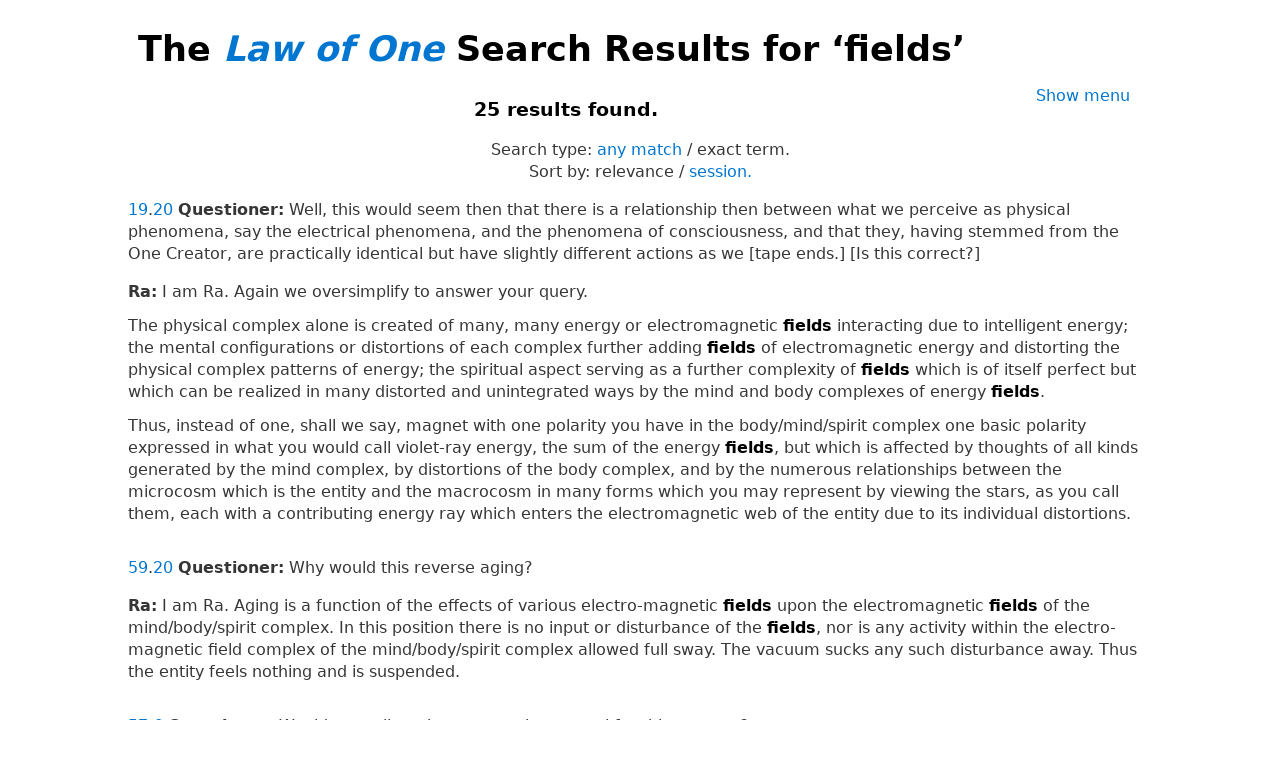

--- FILE ---
content_type: text/html; charset=UTF-8
request_url: https://www.lawofone.info/results.php?q=fields&st=phrase&m=0
body_size: 12547
content:
<!DOCTYPE html>
<!--[if lte IE 9]> <html class="ie9" lang="en-US"> <![endif]-->
<!--[if gt IE 9]><!--> <html lang="en-US"> <!--<![endif]-->
<head>
	<title>The Law of One Search Results for ‘fields’</title>
	<meta charset="utf-8"> 
	<meta name="keywords" content="The Law of One, The Infinite Creator, The Logos, Service to Others, Ra, the seven densities, The Two Paths, free will, unity">
	<link rel="search" type="application/opensearchdescription+xml" href="/opensearch.xml" title="Search the Law of One Material">
	<link rel="apple-touch-icon" sizes="180x180" href="https://lo1.info/graphics/apple-touch-icon.png">
	<link rel="icon" type="image/png" sizes="32x32" href="https://lo1.info/graphics/favicon-32x32.png">
	<link rel="icon" type="image/png" sizes="16x16" href="https://lo1.info/graphics/favicon-16x16.png">
		<link rel="manifest" href="/site.webmanifest">
	<link rel="canonical" href="https://www.lawofone.info/results.php?q=fields&st=phrase">
	<meta name="viewport" content="width=device-width, initial-scale=1">
	<meta name="description" content="The Law of One Search results for ‘fields’">
	<meta property="og:site_name" content="The Law of One">
	<meta property="og:title" content="The Law of One Search Results for ‘fields’">
	<meta property="og:type" content="website">
	<meta property="og:url" content="https://www.lawofone.info/results.php?q=fields&st=phrase">
	<meta property="og:image" content="https://lo1.info/graphics/ankh-share.png">
	<meta property="og:description" content="Lawofone.info is a website dedicated to the study of the Law of One material channeled by L/L Research in the 1980s.">
	<link rel="stylesheet" href="/css/light-1632415058.min.css">
</head>
<body>
<h1 class="above-right-column">The <a href="/"><i>Law of One</i></a> Search Results for ‘fields’</h1>
<div id="right-column">
	<p class="noprint nomargin centered">
		<a href="/results.php?s=0&amp;q=fields&amp;st=phrase&amp;m=1">Show menu</a>
	</p>

</div>

</div>
<h3 class="centered">25 results found.</h3>
<p class="centered">Search type: <span class="nowrap"><a href="/results.php?q=fields&amp;st=any">any match</a> / exact term.</span><br><span class="nowrap">Sort by:</span> <span class="nowrap">relevance / <a href="/results.php?q=fields&amp;st=phrase&amp;o=s">session.</a></span></p>
<p class="nomargintop elkins" id="19.20"><a href="/s/19">19</a>.<a href="/s/19#20">20</a> <b>Questioner:</b> Well, this would seem then that there is a relationship then between what we perceive as physical phenomena, say the electrical phenomena, and the phenomena of consciousness, and that they, having stemmed from the One Creator, are practically identical but have slightly different actions as we [tape ends.] [Is this correct?]</p>
<p class="ra"><b>Ra:</b> I am Ra. Again we oversimplify to answer your query.<br><br>The physical complex alone is created of many, many energy or electromagnetic <strong>fields</strong> interacting due to intelligent energy; the mental configurations or distortions of each complex further adding <strong>fields</strong> of electromagnetic energy and distorting the physical complex patterns of energy; the spiritual aspect serving as a further complexity of <strong>fields</strong> which is of itself perfect but which can be realized in many distorted and unintegrated ways by the mind and body complexes of energy <strong>fields</strong>.<br><br>Thus, instead of one, shall we say, magnet with one polarity you have in the body/mind/spirit complex one basic polarity expressed in what you would call violet-ray energy, the sum of the energy <strong>fields</strong>, but which is affected by thoughts of all kinds generated by the mind complex, by distortions of the body complex, and by the numerous relationships between the microcosm which is the entity and the macrocosm in many forms which you may represent by viewing the stars, as you call them, each with a contributing energy ray which enters the electromagnetic web of the entity due to its individual distortions.</p>
<p class=" elkins" id="59.20"><a href="/s/59">59</a>.<a href="/s/59#20">20</a> <b>Questioner:</b> Why would this reverse aging?</p>
<p class="ra"><b>Ra:</b> I am Ra. Aging is a function of the effects of various electro-magnetic <strong>fields</strong> upon the electromagnetic <strong>fields</strong> of the mind/body/spirit complex. In this position there is no input or disturbance of the <strong>fields</strong>, nor is any activity within the electro-magnetic field complex of the mind/body/spirit complex allowed full sway. The vacuum sucks any such disturbance away. Thus the entity feels nothing and is suspended.</p>
<p class=" elkins" id="57.6"><a href="/s/57">57</a>.<a href="/s/57#6">6</a> <b>Questioner:</b> Would you tell me how to use that crystal for this purpose?</p>
<p class="ra"><b>Ra:</b> I am Ra. This is a large question.<br><br>You first, as a mind/body/spirit complex, balance and polarize the self, connecting the inner light with the upward spiraling inpourings of the universal light. You have done exercises to regularize the processes involved. Look to them for the preparation of the crystallized being.<br><br>Take, then, the crystal and feel your polarized and potentiated balanced energy channeled in green-ray healing through your being, going into and activating the crystalline regularity of frozen light which is the crystal. The crystal will resound with the charged light of incarnative love and light energy, and will begin to radiate in specified fashion, beaming, in required light vibrations, healing energy, focused and intensified towards the magnetic field of the mind/body/spirit complex which is to be healed. This entity requesting such healing will then open the armor of the overall violet/red-ray protective vibratory shield. Thus the inner vibratory <strong>fields</strong>, from center to center in mind, body, and spirit, may be interrupted and adjusted momentarily, thus offering the one to be healed the opportunity to choose a less distorted inner complex of energy <strong>fields</strong> and vibratory relationships.</p>
<p class=" elkins" id="2.3"><a href="/s/2">2</a>.<a href="/s/2#3">3</a> <b>Questioner:</b> We are very interested in the entire story that you have to tell and in getting into the Law of One in quite some detail. There will be several questions that I’ll ask as we go along that may or may not be related directly to understanding the Law of One. However, I believe that the proper way of presenting this as a teach/learning vehicle to the population of the planet that will read it at this time is to investigate different facets of what you tell us. You spoke of crystal healing. (One other thing I might mention is that when the instrument becomes fatigued we want to cut off communication and resume it at a later time after the instrument is recharged.) And if the instrument is suitable at this time I would like a little discussion of the crystal healing that you mentioned.</p>
<p class="ra"><b>Ra:</b> I am Ra. The principle of crystal healing is based upon an understanding of the hierarchical nature of the structure of the illusion which is the physical body, as you would call it. There are crystals which work upon the energies coming into the spiritual body; there are crystals which work upon the distortions from spirit to mind; there are crystals which balance the distortions between the mind and the body. All of these crystal healings are charged through purified channels. Without the relative crystallization of the healer working with the crystal, the crystal will not be properly charged. The other ingredient is a proper alignment with the energy <strong>fields</strong> of the planet upon which you dwell and the holistic or cosmic distortions or streamings which enter the planetary aura in such a manner that an appropriate ratio of shapes and placement within these shapes is of indicated aid in the untangling or balancing process.<br><br>To go through the various crystals to be used would be exhaustive to this instrument, although you may ask us if you wish in another session. The delicacy, shall we say, of the choosing of the crystal is very critical and, in truth, a crystalline structure such as a diamond or ruby can be used by a purified channel who is filled with the love/light of One in almost any application.<br><br>This, of course, takes initiation, and there have never been many to persevere to the extent of progressing through the various distortion leavings which initiation causes.<br><br>May we further inform you in any fairly brief way upon this or another subject?</p>
<p class=" elkins" id="3.13"><a href="/s/3">3</a>.<a href="/s/3#13">13</a> <b>Questioner:</b> What is everlasting rock?</p>
<p class="ra"><b>Ra:</b> I am Ra. If you can understand the concept of thought-forms you will realize that the thought-form is more regular in its distortion than the energy <strong>fields</strong> created by the materials in the rock which has been created through thought-form from thought to finite energy and beingness in your, shall we say, distorted reflection of the level of the thought-form.<br><br>May we answer you in any more helpful way?</p>
<p class=" elkins" id="12.5"><a href="/s/12">12</a>.<a href="/s/12#5">5</a> <b>Questioner:</b> I didn’t quite understand. How does the Confederation stop the Orion chariot from coming through the quarantine?  What actions do…</p>
<p class="ra"><b>Ra:</b> I am Ra. There is contact at the level of light-form or lightbody-being depending upon the vibratory level of the guardian. These guardians sweep reaches of your Earth’s energy <strong>fields</strong> attempting to be aware of any entities approaching. An entity which is approaching is hailed in the name of the One Creator. Any entity thus hailed is bathed in love/light and will of free will obey the quarantine due to the power of the Law of One.</p>
<p class=" elkins" id="12.7"><a href="/s/12">12</a>.<a href="/s/12#7">7</a> <b>Questioner:</b> What would happen to the entity then [if] he did this? What’d happen to his chariot?</p>
<p class="ra"><b>Ra:</b> I am Ra. The Creator is one being. The vibratory level of those able to reach the quarantine boundaries is such that upon seeing the love/light net it is impossible to break this Law. Therefore, nothing happens. No attempt is made. There is no confrontation. The only beings who are able to penetrate the quarantine are those who discover windows or distortions in the space/time continua surrounding your planet’s energy <strong>fields</strong>. Through these windows they come. These windows are rare and unpredictable.</p>
<p class=" elkins" id="4.2"><a href="/s/4">4</a>.<a href="/s/4#2">2</a> <b>Questioner:</b> Does the shape of the pyramid have effect upon the initiation?</p>
<p class="ra"><b>Ra:</b> I am Ra. As we began the last session question, you have already recorded in your individual memory complex the first use of the shape having to do with the body complex initiation. The initiation of spirit was a more carefully designed type of initiation as regards the time/space ratios about which the entity to be initiated found itself.<br><br>If you will picture with me the side of the so-called pyramid shape and mentally imagine this triangle cut into four equal triangles, you will find the intersection of the triangle which is at the first level on each of the four sides forms a diamond in a plane which is horizontal. The middle of this plane is the appropriate place for the intersection of the energies streaming from the infinite dimensions and the mind/body/spirit complexes of various interwoven energy <strong>fields</strong>. Thus it was designed that the one to be initiated would, by mind, be able to perceive and then channel this, shall we say, gateway to intelligent infinity. This, then, was the second point of designing this specific shape.<br><br>May we provide a further description of any kind to your query?</p>
<p class=" elkins" id="6.1"><a href="/s/6">6</a>.<a href="/s/6#1">1</a> <b>Questioner:</b> We would like to continue the material from yesterday. We had to cease before [inaudible].</p>
<p class="ra"><b>Ra:</b> I am Ra. This is well with us.<br><br>We proceed now with the third area of teach/learning concerning the development of the energy powers of healing.<br><br>The third area is the spiritual complex which embodies the <strong>fields</strong> of force and consciousness which are the least distorted of your mind/body/spirit complex. The exploration and balancing of the spirit complex is indeed the longest and most subtle part of your learn/teaching. We have considered the mind as a tree. The mind controls the body. With the mind single-pointed, balanced, and aware, the body comfortable in whatever biases and distortions make it appropriately balanced for that instrument, the instrument is then ready to proceed with the great work.<br><br>That is the work of wind and fire. The spiritual body energy field is a pathway, or channel. When body and mind are receptive and open, then the spirit can become a functioning shuttle or communicator from the entity’s individual energy of will upwards, and from the streamings of the creative fire and wind downwards.<br><br>The healing ability, like all other, what this instrument would call paranormal abilities, is effected by the opening of a pathway or shuttle into intelligent infinity. There are many upon your plane who have a random hole or gateway in their spirit energy field, sometimes created by the ingestion of chemicals such as, what this instrument would call LSD, who are able, randomly and without control, to tap into energy sources. They may or may not be entities who wish to serve. The purpose of carefully and consciously opening this channel is to serve in a more dependable way, in a more commonplace or usual way, as seen by the distortion complex of the healer. To others there may appear to be miracles. To the one who has carefully opened the door to intelligent infinity this is ordinary; this is commonplace; this is as it should be. The life experience becomes somewhat transformed and the great work goes on.<br><br>At this time we feel these exercises suffice for your beginning. We will, at a future time, when you feel you have accomplished that which is set before you, begin to guide you into a more precise understanding of the functions and uses of this gateway in the experience of healing.</p>
<p class=" elkins" id="13.8"><a href="/s/13">13</a>.<a href="/s/13#8">8</a> <b>Questioner:</b> Can you state the next step?</p>
<p class="ra"><b>Ra:</b> The next step is still at this space/time nexus in your illusion achieving its progression as you may see it in your illusion. The next step is an infinite reaction to the creative principle following the Law of One in one of its primal distortions, freedom of will. Thus many, many dimensions, infinite in number, are possible. The energy moves from the intelligent infinity due first to the outpouring of randomized creative force, this then creating patterns which in holographic style appear as the entire creation no matter which direction or energy is explored. These patterns of energy begin then to regularize their own local, shall we say, rhythms and <strong>fields</strong> of energy, thus creating dimensions and universes.</p>
<p class=" elkins" id="14.7"><a href="/s/14">14</a>.<a href="/s/14#7">7</a> <b>Questioner:</b> What is a balancing pyramid?</p>
<p class="ra"><b>Ra:</b> I am Ra. Imagine, if you will, the many force <strong>fields</strong> of the Earth in their geometrically precise web. Energies stream into the Earth planes, as you would call them, from magnetically determined points. Due to growing thought-form distortions in understanding of the Law of One, the planet itself was seen to have the potential for imbalance. The balancing pyramidal structures were charged with crystals which drew the appropriate balance from the energy forces streaming into the various geometrical centers of electromagnetic energy which surround and shape the planetary sphere.</p>
<p class=" elkins" id="16.54"><a href="/s/16">16</a>.<a href="/s/16#54">54</a> <b>Questioner:</b> Does what we do, when we think of possibilities that can occur, say daydreaming: Do these become real in these densities?</p>
<p class="ra"><b>Ra:</b> I am Ra. This depends upon the nature of the daydream. This is a large subject. Perhaps the simplest thing we can say is, if the daydream, as you call it, is one which attracts to self, this then becomes reality to self. If it is contemplative general daydream, this may enter the infinity of possibility/probability complexes and occur elsewhere, having no particular attachment to the energy <strong>fields</strong> of the creator.</p>
<p class=" elkins" id="26.24"><a href="/s/26">26</a>.<a href="/s/26#24">24</a> <b>Questioner:</b> Could you please make the instrument cough and then tell me just vaguely how you accomplished this?</p>
<p class="ra"><b>Ra:</b> [Cough.] I am Ra. This is accomplished through our understanding of dimensional <strong>fields</strong> of energy. The higher or more dense energy field will control the less dense.</p>
<p class=" elkins" id="41.9"><a href="/s/41">41</a>.<a href="/s/41#9">9</a> <b>Questioner:</b> Then what is the simplest being that is manifested? I am supposing it might be a single cell or something like that. And how does it function with respect to energy centers?</p>
<p class="ra"><b>Ra:</b> I am Ra. The simplest manifest being is light or what you have called the photon. In relationship to energy centers it may be seen to be the center or foundation of all articulated energy <strong>fields</strong>.</p>
<p class=" elkins" id="50.11"><a href="/s/50">50</a>.<a href="/s/50#11">11</a> <b>Questioner:</b> Could you give me more information on the energy <strong>fields</strong> of the body as relates to the right and left brain and if this is somehow related to the pyramid shape as far as energy focusing goes? I am a little lost at exactly how to get into this line of questioning, so I will ask that question.</p>
<p class="ra"><b>Ra:</b> I am Ra. We are similarly at a loss at this line of answering. We may say that the pyramid shape is but one which focuses the instreamings of energy for use by entities which may become aware of these instreamings. We may say further that the shape of your physical brain is not significant as a shape for concentrating instreamings of energy. Please ask more specifically if you may that information you seek.</p>
<p class=" elkins" id="59.7"><a href="/s/59">59</a>.<a href="/s/59#7">7</a> <b>Questioner:</b> Would this be similar to the vortex you get when you release the water from a bathtub?</p>
<p class="ra"><b>Ra:</b> I am Ra. This is correct except that in the case of this action the cause is gravitic whereas in the case of the pyramid the vortex is that of upward spiraling light being attracted by the electro-magnetic <strong>fields</strong> engendered by the shape of the pyramid.</p>
<p class=" elkins" id="15.9"><a href="/s/15">15</a>.<a href="/s/15#9">9</a> <b>Questioner:</b> Can you tell me a little bit about the definition of the word “balancing” as we are using it?</p>
<p class="ra"><b>Ra:</b> I am Ra. Picture, if you will, the One Infinite. You have no picture. Thus, the process begins. Love, creating light, becoming love/light, streams into the planetary sphere according to the electromagnetic web of points or nexi of entrance. These streamings are then available to the individual who, like the planet, is a web of electromagnetic energy <strong>fields</strong> with points or nexi of entrance.<br><br>In a balanced individual each energy center is balanced and functioning brightly and fully. The blockages of your planetary sphere cause some distortion of intelligent energy. The blockages of the mind/body/spirit complex further distort or unbalance this energy. There is one energy. It may be understood as love/light or light/love or intelligent energy.</p>
<p class=" elkins" id="30.14"><a href="/s/30">30</a>.<a href="/s/30#14">14</a> <b>Questioner:</b> Thank you. Can you give me a brief history of the metaphysical principles of the development of each of our planets around the sun and their function with respect to evolution of beings?</p>
<p class="ra"><b>Ra:</b> I am Ra. We shall give you a metaphysical description only of those planets upon which individual mind/body/spirit complexes have been, are, or shall be experienced. You may understand the other spheres to be a part of the Logos.<br><br>We take the one known as Venus. This planetary sphere was one of rapid evolution. It is our native earth and the rapidity of [the progress of] the mind/body/spirit complexes upon its surface was due to harmonious interaction.<br><br>Upon the entity known to you as Mars, as you have already discussed, this entity was stopped in mid-third density, thus being unable to continue in progression due to the lack of hospitable conditions upon the surface. This planet shall be undergoing healing for some of your space/time millennia.<br><br>The planet which you dwell upon has a metaphysical history well known to you and you may ask about it if you wish. However, we have spoken to a great degree upon this subject.<br><br>The planet known as Saturn has a great affinity for the infinite intelligence and thus it has been dwelled upon in its magnetic <strong>fields</strong> of time/space by those who wish to protect your system.<br><br>The planetary entity known to you as Uranus is slowly moving through the first density and has the potential of moving through all densities.</p>
<p class=" elkins" id="49.5"><a href="/s/49">49</a>.<a href="/s/49#5">5</a> <b>Questioner:</b> Will you expand on the positive and negative magnetic polarizations in general and how it applies to, say, individuals and planets, etc.? I think there is a correlation here, but I’m not sure.</p>
<p class="ra"><b>Ra:</b> I am Ra. It is correct that there is a correlation between the energy field of an entity of your nature and planetary bodies, for all material is constructed by means of the dynamic tension of the magnetic field. The lines of force in both cases may be seen to be much like the interweaving spirals of the braided hair. Thus positive and negative wind and interweave forming geometric relationships in the energy <strong>fields</strong> of both persons, as you would call a mind/body/spirit complex, and planets.<br><br>The negative pole is the south pole or the lower pole. The north or upper pole is positive. The crisscrossings of these spiraling energies form primary, secondary, and tertiary energy centers. You are familiar with the primary energy centers of the physical, mental, and spiritual body complex. Secondary points of the crisscrossing of positive and negative center orientation revolve about several of your centers. The yellow-ray center may be seen to have secondary energy centers in elbow, in knee, and in the subtle bodies at a slight spacing from the physical vehicle at points describing diamonds about the entity’s navel area surrounding the body.<br><br>One may examine each of the energy centers for such secondary centers. Some of your peoples work with these energy centers, and you call this acupuncture. However, it is to be noted that there are most often anomalies in the placement of the energy centers so that the scientific precision of this practice is brought into question. Like most scientific attempts at precision, it fails to take into account the unique qualities of each creation.<br><br>The most important concept to grasp about the energy field is that the lower or negative pole will draw the universal energy into itself from the cosmos. Therefrom it will move upward to be met and reacted to by the positive spiraling energy moving downward from within. The measure of an entity’s level of ray activity is the locus wherein the south pole outer energy has been met by the inner spiraling positive energy.<br><br>As an entity grows more polarized this locus will move upwards. This phenomenon has been called by your peoples the kundalini<span class="optional">*</span>. However, it may better be thought of as the meeting place of cosmic and inner, shall we say, vibratory understanding. To attempt to raise the locus of this meeting without realizing the metaphysical principles of magnetism upon which this depends is to invite great imbalance.</p>
<p class=" elkins" id="59.16"><a href="/s/59">59</a>.<a href="/s/59#16">16</a> <b>Questioner:</b> Then the third spiral radiating from the top of the pyramid you say is used for energizing. Can you tell me what you mean by “energizing?”</p>
<p class="ra"><b>Ra:</b> I am Ra. The third spiral is extremely full of the positive effects of directed prana and that which is placed over such a shape will receive shocks energizing the electro-magnetic <strong>fields</strong>. This can be most stimulating in third-density applications of mental and bodily configurations. However, if allowed to be in place over-long such shocks may traumatize the entity.</p>
<p class=" elkins" id="68.10"><a href="/s/68">68</a>.<a href="/s/68#10">10</a> <b>Questioner:</b> OK, let’s not take the instrument then as an example. Let’s say that this was done to a Wanderer of sixth density. If this answer violates the first distortion, don’t answer. But let’s say a sixth-density Wanderer had this happen, and went into negative time/space. Would that be a sixth-density negative time/space, and would he incarnate into sixth-density negative space/time?</p>
<p class="ra"><b>Ra:</b> I am Ra. Your assumption is correct. The strength of the polarization would be matched as far as possible. In some positive sixth-density Wanderers the approximation would not quite be complete due to the paucity of negative sixth-density energy <strong>fields</strong> of the equivalent strength.</p>
<p class=" elkins" id="95.11"><a href="/s/95">95</a>.<a href="/s/95#11">11</a> <b>Questioner:</b> I am assuming that the newly chosen place meets parameters for best contact on the exterior of the house and would ask Ra at this time if there is any suggestions with respect to the exterior of the house?</p>
<p class="ra"><b>Ra:</b> I am Ra. The dwelling seems surrounded with the trees and <strong>fields</strong> of your countryside. This is acceptable. We suggest the general principle of preparing each part of your environment as it best suits each in the group with the beauty which each may feel to be appropriate. There is much of blessing in the gardening and the care of surroundings, for when this is accomplished in love of the creation the second-density flowers, plants, and small animals are aware of this service and return it.</p>
<p class=" elkins" id="56.3"><a href="/s/56">56</a>.<a href="/s/56#3">3</a> <b>Questioner:</b> In that case, I will ask how does the pyramid shape work?</p>
<p class="ra"><b>Ra:</b> I am Ra. We are assuming that you wish to know the principle of the shapes, angles, and intersections of the pyramid at what you call Giza.<br><br>In reality, the pyramid shape does no work. It does not work. It is an arrangement for the centralization as well as the diffraction of the spiraling upward light energy as it is being used by the mind/body/spirit complex.<br><br>The spiraling nature of light is such that the magnetic <strong>fields</strong> of an individual are affected by spiraling energy. Certain shapes offer an echo chamber, shall we say, or an intensifier for spiraling prana<span class="optional">*</span>, as some have called this all-present, primal distortion of the One Infinite Creator.<br><br>If the intent is to intensify the necessity for the entity’s own will to call forth the inner light in order to match the intensification of the spiraling light energy, the entity will be placed in what you have called the Queen’s Chamber position in this particular shaped object. This is the initiatory place and is the place of resurrection.<br><br>The off-set place, representing the spiral as it is in motion, is the appropriate position for one to be healed as in this position an entity’s vibratory magnetic nexi are interrupted in their normal flux. Thus a possibility/probability vortex ensues; a new beginning, shall we say, is offered for the entity in which the entity may choose a less distorted, weak, or blocked configuration of energy center magnetic distortions.<br><br>The function of the healer and crystal may not be over-emphasized, for this power of interruption must needs be controlled, shall we say, with incarnate intelligence; the intelligence being that of one which recognizes energy patterns; which, without judging, recognizes blockage, weakness, and other distortion; and which is capable of visualizing, through the regularity of self and of crystal, the less distorted other-self to be healed.<br><br>Other shapes which are arched, groined, vaulted, conical, or as your teepees are also shapes with this type of intensification of spiraling light. Your caves, being rounded, are places of power due to this shaping.<br><br>It is to be noted that these shapes are dangerous. We are quite pleased to have the opportunity to enlarge upon the subject of shapes such as the pyramid for we wish, as part of our honor/duty, to state that there are many wrong uses for these curved shapes; for with improper placement, improper intentions, or lack of the crystallized being functioning as channel for healing, the sensitive entity will be distorted more rather than less in some cases.<br><br>It is to be noted that your peoples build, for the most part, the cornered or square habitations, for they do not concentrate power. It is further to be noted that the spiritual seeker has, for many of your time periods of years, sought the rounded, arched, and peaked forms as an expression of the power of the Creator.</p>
<p class=" elkins" id="57.12"><a href="/s/57">57</a>.<a href="/s/57#12">12</a> <b>Questioner:</b> How does the healing that you just told us about relate to the healing done in the King’s Chamber in the Giza pyramid?</p>
<p class="ra"><b>Ra:</b> I am Ra. There are two advantages to doing this working in such a configuration of shapes and dimensions.<br><br>Firstly, the disruption or interruption of the violet/red armoring or protective shell is automatic.<br><br>In the second place, the light is configured by the very placement of this position in the seven distinctive color or energy vibratory rates, thus allowing the energy through the crystallized being, focused with the crystal, to manipulate with great ease the undisturbed and, shall we say, carefully delineated palette of energies or colors, both in space/time and in time/space. Thus the unarmored being may be adjusted rapidly. This is desirable in some cases, especially when the armoring is the largest moiety<span class="optional">*</span> of the possibility of continued function of body complex activity in this density. The trauma of the interruption of this armoring vibration is then seen to be lessened.<br><br>We take this opportunity to pursue our honor/duty, as some of those creating the pyramid shape, to note that it is in no way necessary to use this shape in order to achieve healings, for seniority of vibration has caused the vibratory complexes of mind/body/spirit complexes to be healed to be less vulnerable to the trauma of the interrupted armoring.<br><br>Furthermore, as we have said, the powerful effect of the pyramid, with its mandatory disruption of the armoring, if used without the crystallized being, used with the wrong intention, or in the wrong configuration, can result in further distortions of entities which are perhaps the equal of some of your chemicals which cause disruptions in the energy <strong>fields</strong> in like manner.</p>
<p class=" elkins" id="63.13"><a href="/s/63">63</a>.<a href="/s/63#13">13</a> <b>Questioner:</b> Now these entities incarnate into a third-density vibratory body. I am trying to understand how this transition takes place from third to fourth density. I will take the example of one of these entities of which we are speaking who is now in a third-density body. He will grow older and then will it be necessary that he die from the third-density physical body and reincarnate in a fourth-density body for that transition?</p>
<p class="ra"><b>Ra:</b> I am Ra. These entities are those incarnating with what you may call a double body in activation. It will be noted that the entities birthing these fourth-density entities experience a great feeling of, shall we say, the connection and the use of spiritual energies during pregnancy. This is due to the necessity for manifesting the double body.<br><br>This transitional body is one which will be, shall we say, able to appreciate fourth-density vibratory complexes as the instreaming increases without the accompanying disruption of the third-density body. If a third-density entity were, shall we say, electrically aware of fourth-density in full, the third-density electrical <strong>fields</strong> would fail due to incompatibility.<br><br>To answer your query about death, these entities will die according to third-density necessities.</p>
<ul class="centered noprint showhide list-inline list-middot"><li><a href="/results.php?s=0&amp;q=fields&amp;st=phrase&amp;ss=0">Hide question numbers</a></li><li><a href="/results.php?s=0&amp;q=fields&amp;st=phrase&amp;sc=1">Show categories</a></li><li><a href="/results.php?s=0&amp;q=fields&amp;st=phrase&amp;sn=1">Show notes</a></li><li><a href="/results.php?s=0&amp;q=fields&amp;st=phrase&amp;au=1">Show audio</a></li></ul>
<ul class="centered noprint list-inline list-comma"><li>Version (<a href="/versions.php" onclick="window.open(this.href);return false;">?</a>): </li><li>Lightly Edited</li><li><a href="//www.lawofone.info/results.php?s=0&amp;q=fields&amp;st=phrase&amp;v=rc"><i>Ra Contact</i></a></li><li><a href="//www.lawofone.info/results.php?s=0&amp;q=fields&amp;st=phrase&amp;v=r">Relistened</a></li><li><a href="//www.lawofone.info/results.php?s=0&amp;q=fields&amp;st=phrase&amp;v=o">Original</a></li></ul>
<p id="backtotop"><a href="#top">Back to top</a></p>
<ul id="footerlinks" class="centered list-inline list-middot noprint">
	<li><a href="/">Home</a></li>
	<li><a href="/search.php">Search</a></li>
	<li><a href="/sessions.php">Sessions</a></li>
	<li><a href="/categories.php">Categories</a></li>
	<li><a href="/books.php">Books</a></li>
	<li><a href="/audio.php">Audio</a></li>
	<li><a href="/synopsis.php">Synopsis</a></li>
	<li><a href="/synopsis-prev.php">Previous Synopsis</a></li>
	<li><a href="/glossary.php">Glossary</a></li>
	<li><a href="/shop.php">Shop</a></li>
	<li><a href="/favorite-quotes.php">Favorite Quotes</a></li>
	<li><a href="/images/">Tarot Study</a></li>
	<li><a href="/relistening-report.php">Relistening Report</a></li>
	<li><a href="/timeline.php">Timeline</a></li>
	<li><a href="/tips-and-tricks.php">Tips and Tricks</a></li>
	<li><a href="/random">Random Q &amp; A</a></li>
	<li><a href="/links.php">Links</a></li>
	<li><a href="/excerpts.php">Excerpts</a></li>
	<li><a href="/unified-index.php">Unified Index</a></li>
	<li><a href="/versions.php">Versions</a></li>
	<li><a href="/show-diff.php?s=1&amp;dv=o-e">Differences</a></li>
	<li><a href="/recent-updates.php">Recent Updates</a></li>
	<li><a href="/current-goals.php">Current Goals</a></li>
	<li><a href="/donate.php">Donate</a></li>
</ul>
<p class="centered">The original <i>Law of One</i> books are copyright &copy;1982, 1984, 1998 L/L Research.  The <i>Ra Contact</i> books are copyright &copy;2018 L/L Research and Tobey Wheelock.<br>This site copyright &copy;2003–2025 Tobey Wheelock.</p>
<p class="centered">Questions? Comments? Email me: tw at law of one dot info.</p>
<script>function mark_visited(e){if(history.replaceState){current_url=window.location.href;history.replaceState({},"",e);history.replaceState({},"",current_url)}}function clicky_getDomain(e){var t=e.indexOf("://");if(t==-1){return""}e=e.substring(t+3,e.length);t=e.indexOf("/");if(t!=-1){e=e.substring(0,t)}return e}function clicky_handleError(){return true}function clicky_report_onclick(t){var n=window.onerror;window.onerror=clicky_handleError;clicky_report_onclick_inner(t);window.onerror=n;if(old_onclick){old_onclick(e)}}function clicky_report_onclick_inner(e){var t;var n;if(e){n=e.target}else{n=window.event.srcElement}for(var r=0;n&&r<=20;r++){if(n.href){break}n=n.parentNode}if(n&&n.href){t=n.href}if(!t||typeof t!="string"||t==""){return}var i=clicky_getDomain(""+window.location);var s=i;if(s.indexOf("www.")==0){s=s.substring(3,s.length)}var o="(\\w+[.])*("+s+")$";var u=new RegExp(o,"i");if(!clicky_getDomain(t).match(u)){var a=new Date;var f="https://"+i+"/clicky/"+escape(t);var l=new Image;l.src=f;var c=new Date;var h=c.getTime()+clicky_image_load_pause_msecs;while(c.getTime()<h){c=new Date}}}var clicky_image_load_pause_msecs=500;var old_onclick=document.body.onclick;document.body.onclick=clicky_report_onclick</script>
	<p class="centered clearboth"><a href="/results.php?s=0&amp;q=fields&amp;st=phrase&amp;ad=0#footerlinks">Hide ads</a> • <a href="/donate.php">Donate</a></p>
	<script async src="https://pagead2.googlesyndication.com/pagead/js/adsbygoogle.js?client=ca-pub-3566711682651121" crossorigin="anonymous"></script>
	<ins class="adsbygoogle" style="display:block" data-ad-client="ca-pub-3566711682651121" data-ad-slot="9887049330" data-ad-format="auto" data-full-width-responsive="true"></ins>
	<script>(adsbygoogle = window.adsbygoogle || []).push({});</script>
</body>
</html>


--- FILE ---
content_type: text/html; charset=utf-8
request_url: https://www.google.com/recaptcha/api2/aframe
body_size: 268
content:
<!DOCTYPE HTML><html><head><meta http-equiv="content-type" content="text/html; charset=UTF-8"></head><body><script nonce="aYI_Z3L59xUTjmEVirF0ew">/** Anti-fraud and anti-abuse applications only. See google.com/recaptcha */ try{var clients={'sodar':'https://pagead2.googlesyndication.com/pagead/sodar?'};window.addEventListener("message",function(a){try{if(a.source===window.parent){var b=JSON.parse(a.data);var c=clients[b['id']];if(c){var d=document.createElement('img');d.src=c+b['params']+'&rc='+(localStorage.getItem("rc::a")?sessionStorage.getItem("rc::b"):"");window.document.body.appendChild(d);sessionStorage.setItem("rc::e",parseInt(sessionStorage.getItem("rc::e")||0)+1);localStorage.setItem("rc::h",'1765773574381');}}}catch(b){}});window.parent.postMessage("_grecaptcha_ready", "*");}catch(b){}</script></body></html>